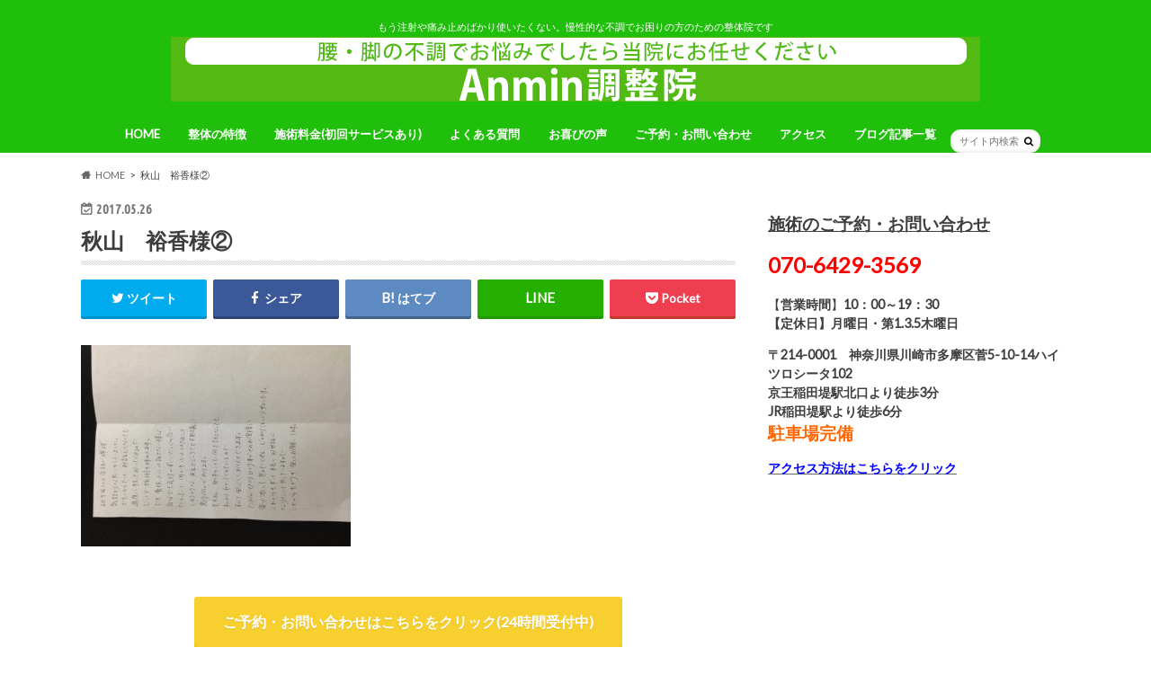

--- FILE ---
content_type: text/html; charset=UTF-8
request_url: https://anmintyouseiin.com/%E7%A7%8B%E5%B1%B1%E3%80%80%E8%A3%95%E9%A6%99%E6%A7%98%E2%91%A1/
body_size: 20770
content:
<!doctype html><html dir="ltr" lang="ja" prefix="og: https://ogp.me/ns#"><head><meta charset="utf-8"><meta http-equiv="X-UA-Compatible" content="IE=edge"><title>秋山 裕香様② | 稲田堤で肩こり・腰痛・坐骨神経痛でお悩みならAnmin調整院 駅から3分</title><meta name="HandheldFriendly" content="True"><meta name="MobileOptimized" content="320"><meta name="viewport" content="width=device-width, initial-scale=1.0, minimum-scale=1.0, maximum-scale=1.0, user-scalable=no"><link rel="apple-touch-icon" href="https://anmintyouseiin.com/blog/wp-content/uploads/2018/09/プロフィール写真②-1.jpg"><link rel="icon" href="https://anmintyouseiin.com/blog/wp-content/uploads/2018/09/プロフィール写真②-1.jpg"><link rel="pingback" href="https://anmintyouseiin.com/blog/xmlrpc.php"> <!--[if IE]><link rel="shortcut icon" href="https://anmintyouseiin.com/blog/wp-content/uploads/2018/09/プロフィール写真②-1.jpg"><![endif]--><meta name="robots" content="max-image-preview:large" /><meta name="author" content="院長　仲原　雅幸"/><meta name="google-site-verification" content="HRryJMjyAkz80bmaF3m8WVljHGc9t_AM7eG0d6WisGI" /><link rel="canonical" href="https://anmintyouseiin.com/%e7%a7%8b%e5%b1%b1%e3%80%80%e8%a3%95%e9%a6%99%e6%a7%98%e2%91%a1/" /><meta name="generator" content="All in One SEO (AIOSEO) 4.9.2" /><meta property="og:locale" content="ja_JP" /><meta property="og:site_name" content="稲田堤で肩こり・腰痛・坐骨神経痛でお悩みならAnmin調整院　駅から3分 | もう注射や痛み止めばかり使いたくない。慢性的な不調でお困りの方のための整体院です" /><meta property="og:type" content="article" /><meta property="og:title" content="秋山 裕香様② | 稲田堤で肩こり・腰痛・坐骨神経痛でお悩みならAnmin調整院 駅から3分" /><meta property="og:url" content="https://anmintyouseiin.com/%e7%a7%8b%e5%b1%b1%e3%80%80%e8%a3%95%e9%a6%99%e6%a7%98%e2%91%a1/" /><meta property="article:published_time" content="2017-05-25T21:23:23+00:00" /><meta property="article:modified_time" content="2017-05-25T21:23:23+00:00" /><meta name="twitter:card" content="summary" /><meta name="twitter:title" content="秋山 裕香様② | 稲田堤で肩こり・腰痛・坐骨神経痛でお悩みならAnmin調整院 駅から3分" /> <script type="application/ld+json" class="aioseo-schema">{"@context":"https:\/\/schema.org","@graph":[{"@type":"BreadcrumbList","@id":"https:\/\/anmintyouseiin.com\/%e7%a7%8b%e5%b1%b1%e3%80%80%e8%a3%95%e9%a6%99%e6%a7%98%e2%91%a1\/#breadcrumblist","itemListElement":[{"@type":"ListItem","@id":"https:\/\/anmintyouseiin.com#listItem","position":1,"name":"\u30db\u30fc\u30e0","item":"https:\/\/anmintyouseiin.com","nextItem":{"@type":"ListItem","@id":"https:\/\/anmintyouseiin.com\/%e7%a7%8b%e5%b1%b1%e3%80%80%e8%a3%95%e9%a6%99%e6%a7%98%e2%91%a1\/#listItem","name":"\u79cb\u5c71\u3000\u88d5\u9999\u69d8\u2461"}},{"@type":"ListItem","@id":"https:\/\/anmintyouseiin.com\/%e7%a7%8b%e5%b1%b1%e3%80%80%e8%a3%95%e9%a6%99%e6%a7%98%e2%91%a1\/#listItem","position":2,"name":"\u79cb\u5c71\u3000\u88d5\u9999\u69d8\u2461","previousItem":{"@type":"ListItem","@id":"https:\/\/anmintyouseiin.com#listItem","name":"\u30db\u30fc\u30e0"}}]},{"@type":"ItemPage","@id":"https:\/\/anmintyouseiin.com\/%e7%a7%8b%e5%b1%b1%e3%80%80%e8%a3%95%e9%a6%99%e6%a7%98%e2%91%a1\/#itempage","url":"https:\/\/anmintyouseiin.com\/%e7%a7%8b%e5%b1%b1%e3%80%80%e8%a3%95%e9%a6%99%e6%a7%98%e2%91%a1\/","name":"\u79cb\u5c71 \u88d5\u9999\u69d8\u2461 | \u7a32\u7530\u5824\u3067\u80a9\u3053\u308a\u30fb\u8170\u75db\u30fb\u5750\u9aa8\u795e\u7d4c\u75db\u3067\u304a\u60a9\u307f\u306a\u3089Anmin\u8abf\u6574\u9662 \u99c5\u304b\u30893\u5206","inLanguage":"ja","isPartOf":{"@id":"https:\/\/anmintyouseiin.com\/#website"},"breadcrumb":{"@id":"https:\/\/anmintyouseiin.com\/%e7%a7%8b%e5%b1%b1%e3%80%80%e8%a3%95%e9%a6%99%e6%a7%98%e2%91%a1\/#breadcrumblist"},"author":{"@id":"https:\/\/anmintyouseiin.com\/author\/anmintyouseiin\/#author"},"creator":{"@id":"https:\/\/anmintyouseiin.com\/author\/anmintyouseiin\/#author"},"datePublished":"2017-05-26T06:23:23+09:00","dateModified":"2017-05-26T06:23:23+09:00"},{"@type":"Organization","@id":"https:\/\/anmintyouseiin.com\/#organization","name":"\u7a32\u7530\u5824\u3067\u80a9\u3053\u308a\u30fb\u8170\u75db\u30fb\u5750\u9aa8\u795e\u7d4c\u75db\u3067\u304a\u60a9\u307f\u306a\u3089Anmin\u8abf\u6574\u9662\u3000\u99c5\u304b\u30893\u5206","description":"\u3082\u3046\u6ce8\u5c04\u3084\u75db\u307f\u6b62\u3081\u3070\u304b\u308a\u4f7f\u3044\u305f\u304f\u306a\u3044\u3002\u6162\u6027\u7684\u306a\u4e0d\u8abf\u3067\u304a\u56f0\u308a\u306e\u65b9\u306e\u305f\u3081\u306e\u6574\u4f53\u9662\u3067\u3059","url":"https:\/\/anmintyouseiin.com\/"},{"@type":"Person","@id":"https:\/\/anmintyouseiin.com\/author\/anmintyouseiin\/#author","url":"https:\/\/anmintyouseiin.com\/author\/anmintyouseiin\/","name":"\u9662\u9577\u3000\u4ef2\u539f\u3000\u96c5\u5e78","image":{"@type":"ImageObject","@id":"https:\/\/anmintyouseiin.com\/%e7%a7%8b%e5%b1%b1%e3%80%80%e8%a3%95%e9%a6%99%e6%a7%98%e2%91%a1\/#authorImage","url":"https:\/\/secure.gravatar.com\/avatar\/1770bfa6195cd26bbc3ea48b047c3680f126898b1d4ea35937dc2927bbd0816c?s=96&d=mm&r=g","width":96,"height":96,"caption":"\u9662\u9577\u3000\u4ef2\u539f\u3000\u96c5\u5e78"}},{"@type":"WebSite","@id":"https:\/\/anmintyouseiin.com\/#website","url":"https:\/\/anmintyouseiin.com\/","name":"Anmin\u8abf\u6574\u9662\u3000\u591a\u6469\u533a\u30fb\u7a32\u57ce\u5e02\u3067\u8170\u75db\u30fb\u5750\u9aa8\u795e\u7d4c\u75db\u3067\u304a\u60a9\u307f\u306a\u3089\u5f53\u9662\u306e\u6574\u4f53","description":"\u3082\u3046\u6ce8\u5c04\u3084\u75db\u307f\u6b62\u3081\u3070\u304b\u308a\u4f7f\u3044\u305f\u304f\u306a\u3044\u3002\u6162\u6027\u7684\u306a\u4e0d\u8abf\u3067\u304a\u56f0\u308a\u306e\u65b9\u306e\u305f\u3081\u306e\u6574\u4f53\u9662\u3067\u3059","inLanguage":"ja","publisher":{"@id":"https:\/\/anmintyouseiin.com\/#organization"}}]}</script> <link rel='dns-prefetch' href='//ajax.googleapis.com' /><link rel='dns-prefetch' href='//secure.gravatar.com' /><link rel='dns-prefetch' href='//stats.wp.com' /><link rel='dns-prefetch' href='//fonts.googleapis.com' /><link rel='dns-prefetch' href='//maxcdn.bootstrapcdn.com' /><link rel='dns-prefetch' href='//v0.wordpress.com' /><link rel="alternate" type="application/rss+xml" title="稲田堤で肩こり・腰痛・坐骨神経痛でお悩みならAnmin調整院　駅から3分 &raquo; フィード" href="https://anmintyouseiin.com/feed/" /><link rel="alternate" type="application/rss+xml" title="稲田堤で肩こり・腰痛・坐骨神経痛でお悩みならAnmin調整院　駅から3分 &raquo; コメントフィード" href="https://anmintyouseiin.com/comments/feed/" /> <script type="text/javascript" id="wpp-js" src="https://anmintyouseiin.com/blog/wp-content/plugins/wordpress-popular-posts/assets/js/wpp.min.js?ver=7.3.6" data-sampling="0" data-sampling-rate="100" data-api-url="https://anmintyouseiin.com/wp-json/wordpress-popular-posts" data-post-id="97" data-token="2bfbfa692b" data-lang="0" data-debug="0"></script> <link rel="alternate" title="oEmbed (JSON)" type="application/json+oembed" href="https://anmintyouseiin.com/wp-json/oembed/1.0/embed?url=https%3A%2F%2Fanmintyouseiin.com%2F%25e7%25a7%258b%25e5%25b1%25b1%25e3%2580%2580%25e8%25a3%2595%25e9%25a6%2599%25e6%25a7%2598%25e2%2591%25a1%2F" /><link rel="alternate" title="oEmbed (XML)" type="text/xml+oembed" href="https://anmintyouseiin.com/wp-json/oembed/1.0/embed?url=https%3A%2F%2Fanmintyouseiin.com%2F%25e7%25a7%258b%25e5%25b1%25b1%25e3%2580%2580%25e8%25a3%2595%25e9%25a6%2599%25e6%25a7%2598%25e2%2591%25a1%2F&#038;format=xml" /><style id='wp-img-auto-sizes-contain-inline-css' type='text/css'>img:is([sizes=auto i],[sizes^="auto," i]){contain-intrinsic-size:3000px 1500px}
/*# sourceURL=wp-img-auto-sizes-contain-inline-css */</style><style id='wp-emoji-styles-inline-css' type='text/css'>img.wp-smiley, img.emoji {
		display: inline !important;
		border: none !important;
		box-shadow: none !important;
		height: 1em !important;
		width: 1em !important;
		margin: 0 0.07em !important;
		vertical-align: -0.1em !important;
		background: none !important;
		padding: 0 !important;
	}
/*# sourceURL=wp-emoji-styles-inline-css */</style><style id='wp-block-library-inline-css' type='text/css'>:root{--wp-block-synced-color:#7a00df;--wp-block-synced-color--rgb:122,0,223;--wp-bound-block-color:var(--wp-block-synced-color);--wp-editor-canvas-background:#ddd;--wp-admin-theme-color:#007cba;--wp-admin-theme-color--rgb:0,124,186;--wp-admin-theme-color-darker-10:#006ba1;--wp-admin-theme-color-darker-10--rgb:0,107,160.5;--wp-admin-theme-color-darker-20:#005a87;--wp-admin-theme-color-darker-20--rgb:0,90,135;--wp-admin-border-width-focus:2px}@media (min-resolution:192dpi){:root{--wp-admin-border-width-focus:1.5px}}.wp-element-button{cursor:pointer}:root .has-very-light-gray-background-color{background-color:#eee}:root .has-very-dark-gray-background-color{background-color:#313131}:root .has-very-light-gray-color{color:#eee}:root .has-very-dark-gray-color{color:#313131}:root .has-vivid-green-cyan-to-vivid-cyan-blue-gradient-background{background:linear-gradient(135deg,#00d084,#0693e3)}:root .has-purple-crush-gradient-background{background:linear-gradient(135deg,#34e2e4,#4721fb 50%,#ab1dfe)}:root .has-hazy-dawn-gradient-background{background:linear-gradient(135deg,#faaca8,#dad0ec)}:root .has-subdued-olive-gradient-background{background:linear-gradient(135deg,#fafae1,#67a671)}:root .has-atomic-cream-gradient-background{background:linear-gradient(135deg,#fdd79a,#004a59)}:root .has-nightshade-gradient-background{background:linear-gradient(135deg,#330968,#31cdcf)}:root .has-midnight-gradient-background{background:linear-gradient(135deg,#020381,#2874fc)}:root{--wp--preset--font-size--normal:16px;--wp--preset--font-size--huge:42px}.has-regular-font-size{font-size:1em}.has-larger-font-size{font-size:2.625em}.has-normal-font-size{font-size:var(--wp--preset--font-size--normal)}.has-huge-font-size{font-size:var(--wp--preset--font-size--huge)}.has-text-align-center{text-align:center}.has-text-align-left{text-align:left}.has-text-align-right{text-align:right}.has-fit-text{white-space:nowrap!important}#end-resizable-editor-section{display:none}.aligncenter{clear:both}.items-justified-left{justify-content:flex-start}.items-justified-center{justify-content:center}.items-justified-right{justify-content:flex-end}.items-justified-space-between{justify-content:space-between}.screen-reader-text{border:0;clip-path:inset(50%);height:1px;margin:-1px;overflow:hidden;padding:0;position:absolute;width:1px;word-wrap:normal!important}.screen-reader-text:focus{background-color:#ddd;clip-path:none;color:#444;display:block;font-size:1em;height:auto;left:5px;line-height:normal;padding:15px 23px 14px;text-decoration:none;top:5px;width:auto;z-index:100000}html :where(.has-border-color){border-style:solid}html :where([style*=border-top-color]){border-top-style:solid}html :where([style*=border-right-color]){border-right-style:solid}html :where([style*=border-bottom-color]){border-bottom-style:solid}html :where([style*=border-left-color]){border-left-style:solid}html :where([style*=border-width]){border-style:solid}html :where([style*=border-top-width]){border-top-style:solid}html :where([style*=border-right-width]){border-right-style:solid}html :where([style*=border-bottom-width]){border-bottom-style:solid}html :where([style*=border-left-width]){border-left-style:solid}html :where(img[class*=wp-image-]){height:auto;max-width:100%}:where(figure){margin:0 0 1em}html :where(.is-position-sticky){--wp-admin--admin-bar--position-offset:var(--wp-admin--admin-bar--height,0px)}@media screen and (max-width:600px){html :where(.is-position-sticky){--wp-admin--admin-bar--position-offset:0px}}

/*# sourceURL=wp-block-library-inline-css */</style><style id='global-styles-inline-css' type='text/css'>:root{--wp--preset--aspect-ratio--square: 1;--wp--preset--aspect-ratio--4-3: 4/3;--wp--preset--aspect-ratio--3-4: 3/4;--wp--preset--aspect-ratio--3-2: 3/2;--wp--preset--aspect-ratio--2-3: 2/3;--wp--preset--aspect-ratio--16-9: 16/9;--wp--preset--aspect-ratio--9-16: 9/16;--wp--preset--color--black: #000000;--wp--preset--color--cyan-bluish-gray: #abb8c3;--wp--preset--color--white: #ffffff;--wp--preset--color--pale-pink: #f78da7;--wp--preset--color--vivid-red: #cf2e2e;--wp--preset--color--luminous-vivid-orange: #ff6900;--wp--preset--color--luminous-vivid-amber: #fcb900;--wp--preset--color--light-green-cyan: #7bdcb5;--wp--preset--color--vivid-green-cyan: #00d084;--wp--preset--color--pale-cyan-blue: #8ed1fc;--wp--preset--color--vivid-cyan-blue: #0693e3;--wp--preset--color--vivid-purple: #9b51e0;--wp--preset--gradient--vivid-cyan-blue-to-vivid-purple: linear-gradient(135deg,rgb(6,147,227) 0%,rgb(155,81,224) 100%);--wp--preset--gradient--light-green-cyan-to-vivid-green-cyan: linear-gradient(135deg,rgb(122,220,180) 0%,rgb(0,208,130) 100%);--wp--preset--gradient--luminous-vivid-amber-to-luminous-vivid-orange: linear-gradient(135deg,rgb(252,185,0) 0%,rgb(255,105,0) 100%);--wp--preset--gradient--luminous-vivid-orange-to-vivid-red: linear-gradient(135deg,rgb(255,105,0) 0%,rgb(207,46,46) 100%);--wp--preset--gradient--very-light-gray-to-cyan-bluish-gray: linear-gradient(135deg,rgb(238,238,238) 0%,rgb(169,184,195) 100%);--wp--preset--gradient--cool-to-warm-spectrum: linear-gradient(135deg,rgb(74,234,220) 0%,rgb(151,120,209) 20%,rgb(207,42,186) 40%,rgb(238,44,130) 60%,rgb(251,105,98) 80%,rgb(254,248,76) 100%);--wp--preset--gradient--blush-light-purple: linear-gradient(135deg,rgb(255,206,236) 0%,rgb(152,150,240) 100%);--wp--preset--gradient--blush-bordeaux: linear-gradient(135deg,rgb(254,205,165) 0%,rgb(254,45,45) 50%,rgb(107,0,62) 100%);--wp--preset--gradient--luminous-dusk: linear-gradient(135deg,rgb(255,203,112) 0%,rgb(199,81,192) 50%,rgb(65,88,208) 100%);--wp--preset--gradient--pale-ocean: linear-gradient(135deg,rgb(255,245,203) 0%,rgb(182,227,212) 50%,rgb(51,167,181) 100%);--wp--preset--gradient--electric-grass: linear-gradient(135deg,rgb(202,248,128) 0%,rgb(113,206,126) 100%);--wp--preset--gradient--midnight: linear-gradient(135deg,rgb(2,3,129) 0%,rgb(40,116,252) 100%);--wp--preset--font-size--small: 13px;--wp--preset--font-size--medium: 20px;--wp--preset--font-size--large: 36px;--wp--preset--font-size--x-large: 42px;--wp--preset--spacing--20: 0.44rem;--wp--preset--spacing--30: 0.67rem;--wp--preset--spacing--40: 1rem;--wp--preset--spacing--50: 1.5rem;--wp--preset--spacing--60: 2.25rem;--wp--preset--spacing--70: 3.38rem;--wp--preset--spacing--80: 5.06rem;--wp--preset--shadow--natural: 6px 6px 9px rgba(0, 0, 0, 0.2);--wp--preset--shadow--deep: 12px 12px 50px rgba(0, 0, 0, 0.4);--wp--preset--shadow--sharp: 6px 6px 0px rgba(0, 0, 0, 0.2);--wp--preset--shadow--outlined: 6px 6px 0px -3px rgb(255, 255, 255), 6px 6px rgb(0, 0, 0);--wp--preset--shadow--crisp: 6px 6px 0px rgb(0, 0, 0);}:where(.is-layout-flex){gap: 0.5em;}:where(.is-layout-grid){gap: 0.5em;}body .is-layout-flex{display: flex;}.is-layout-flex{flex-wrap: wrap;align-items: center;}.is-layout-flex > :is(*, div){margin: 0;}body .is-layout-grid{display: grid;}.is-layout-grid > :is(*, div){margin: 0;}:where(.wp-block-columns.is-layout-flex){gap: 2em;}:where(.wp-block-columns.is-layout-grid){gap: 2em;}:where(.wp-block-post-template.is-layout-flex){gap: 1.25em;}:where(.wp-block-post-template.is-layout-grid){gap: 1.25em;}.has-black-color{color: var(--wp--preset--color--black) !important;}.has-cyan-bluish-gray-color{color: var(--wp--preset--color--cyan-bluish-gray) !important;}.has-white-color{color: var(--wp--preset--color--white) !important;}.has-pale-pink-color{color: var(--wp--preset--color--pale-pink) !important;}.has-vivid-red-color{color: var(--wp--preset--color--vivid-red) !important;}.has-luminous-vivid-orange-color{color: var(--wp--preset--color--luminous-vivid-orange) !important;}.has-luminous-vivid-amber-color{color: var(--wp--preset--color--luminous-vivid-amber) !important;}.has-light-green-cyan-color{color: var(--wp--preset--color--light-green-cyan) !important;}.has-vivid-green-cyan-color{color: var(--wp--preset--color--vivid-green-cyan) !important;}.has-pale-cyan-blue-color{color: var(--wp--preset--color--pale-cyan-blue) !important;}.has-vivid-cyan-blue-color{color: var(--wp--preset--color--vivid-cyan-blue) !important;}.has-vivid-purple-color{color: var(--wp--preset--color--vivid-purple) !important;}.has-black-background-color{background-color: var(--wp--preset--color--black) !important;}.has-cyan-bluish-gray-background-color{background-color: var(--wp--preset--color--cyan-bluish-gray) !important;}.has-white-background-color{background-color: var(--wp--preset--color--white) !important;}.has-pale-pink-background-color{background-color: var(--wp--preset--color--pale-pink) !important;}.has-vivid-red-background-color{background-color: var(--wp--preset--color--vivid-red) !important;}.has-luminous-vivid-orange-background-color{background-color: var(--wp--preset--color--luminous-vivid-orange) !important;}.has-luminous-vivid-amber-background-color{background-color: var(--wp--preset--color--luminous-vivid-amber) !important;}.has-light-green-cyan-background-color{background-color: var(--wp--preset--color--light-green-cyan) !important;}.has-vivid-green-cyan-background-color{background-color: var(--wp--preset--color--vivid-green-cyan) !important;}.has-pale-cyan-blue-background-color{background-color: var(--wp--preset--color--pale-cyan-blue) !important;}.has-vivid-cyan-blue-background-color{background-color: var(--wp--preset--color--vivid-cyan-blue) !important;}.has-vivid-purple-background-color{background-color: var(--wp--preset--color--vivid-purple) !important;}.has-black-border-color{border-color: var(--wp--preset--color--black) !important;}.has-cyan-bluish-gray-border-color{border-color: var(--wp--preset--color--cyan-bluish-gray) !important;}.has-white-border-color{border-color: var(--wp--preset--color--white) !important;}.has-pale-pink-border-color{border-color: var(--wp--preset--color--pale-pink) !important;}.has-vivid-red-border-color{border-color: var(--wp--preset--color--vivid-red) !important;}.has-luminous-vivid-orange-border-color{border-color: var(--wp--preset--color--luminous-vivid-orange) !important;}.has-luminous-vivid-amber-border-color{border-color: var(--wp--preset--color--luminous-vivid-amber) !important;}.has-light-green-cyan-border-color{border-color: var(--wp--preset--color--light-green-cyan) !important;}.has-vivid-green-cyan-border-color{border-color: var(--wp--preset--color--vivid-green-cyan) !important;}.has-pale-cyan-blue-border-color{border-color: var(--wp--preset--color--pale-cyan-blue) !important;}.has-vivid-cyan-blue-border-color{border-color: var(--wp--preset--color--vivid-cyan-blue) !important;}.has-vivid-purple-border-color{border-color: var(--wp--preset--color--vivid-purple) !important;}.has-vivid-cyan-blue-to-vivid-purple-gradient-background{background: var(--wp--preset--gradient--vivid-cyan-blue-to-vivid-purple) !important;}.has-light-green-cyan-to-vivid-green-cyan-gradient-background{background: var(--wp--preset--gradient--light-green-cyan-to-vivid-green-cyan) !important;}.has-luminous-vivid-amber-to-luminous-vivid-orange-gradient-background{background: var(--wp--preset--gradient--luminous-vivid-amber-to-luminous-vivid-orange) !important;}.has-luminous-vivid-orange-to-vivid-red-gradient-background{background: var(--wp--preset--gradient--luminous-vivid-orange-to-vivid-red) !important;}.has-very-light-gray-to-cyan-bluish-gray-gradient-background{background: var(--wp--preset--gradient--very-light-gray-to-cyan-bluish-gray) !important;}.has-cool-to-warm-spectrum-gradient-background{background: var(--wp--preset--gradient--cool-to-warm-spectrum) !important;}.has-blush-light-purple-gradient-background{background: var(--wp--preset--gradient--blush-light-purple) !important;}.has-blush-bordeaux-gradient-background{background: var(--wp--preset--gradient--blush-bordeaux) !important;}.has-luminous-dusk-gradient-background{background: var(--wp--preset--gradient--luminous-dusk) !important;}.has-pale-ocean-gradient-background{background: var(--wp--preset--gradient--pale-ocean) !important;}.has-electric-grass-gradient-background{background: var(--wp--preset--gradient--electric-grass) !important;}.has-midnight-gradient-background{background: var(--wp--preset--gradient--midnight) !important;}.has-small-font-size{font-size: var(--wp--preset--font-size--small) !important;}.has-medium-font-size{font-size: var(--wp--preset--font-size--medium) !important;}.has-large-font-size{font-size: var(--wp--preset--font-size--large) !important;}.has-x-large-font-size{font-size: var(--wp--preset--font-size--x-large) !important;}
/*# sourceURL=global-styles-inline-css */</style><style id='classic-theme-styles-inline-css' type='text/css'>/*! This file is auto-generated */
.wp-block-button__link{color:#fff;background-color:#32373c;border-radius:9999px;box-shadow:none;text-decoration:none;padding:calc(.667em + 2px) calc(1.333em + 2px);font-size:1.125em}.wp-block-file__button{background:#32373c;color:#fff;text-decoration:none}
/*# sourceURL=/wp-includes/css/classic-themes.min.css */</style><link rel='stylesheet' id='contact-form-7-css' href='https://anmintyouseiin.com/blog/wp-content/cache/autoptimize/autoptimize_single_64ac31699f5326cb3c76122498b76f66.php' type='text/css' media='all' /><link rel='stylesheet' id='toc-screen-css' href='https://anmintyouseiin.com/blog/wp-content/plugins/table-of-contents-plus/screen.min.css' type='text/css' media='all' /><link rel='stylesheet' id='wordpress-popular-posts-css-css' href='https://anmintyouseiin.com/blog/wp-content/cache/autoptimize/autoptimize_single_bc659c66ff1402b607f62f19f57691fd.php' type='text/css' media='all' /><link rel='stylesheet' id='style-css' href='https://anmintyouseiin.com/blog/wp-content/cache/autoptimize/autoptimize_single_cee3ad00ecf60bd82dff9d063a9193c8.php' type='text/css' media='all' /><link rel='stylesheet' id='slider-css' href='https://anmintyouseiin.com/blog/wp-content/cache/autoptimize/autoptimize_single_6b90592f22d0b24e0d46b5a1b88c45d1.php' type='text/css' media='all' /><link rel='stylesheet' id='animate-css' href='https://anmintyouseiin.com/blog/wp-content/themes/hummingbird/library/css/animate.min.css' type='text/css' media='all' /><link rel='stylesheet' id='shortcode-css' href='https://anmintyouseiin.com/blog/wp-content/cache/autoptimize/autoptimize_single_6fac343f3abe8941be2026c2c9688327.php' type='text/css' media='all' /><link rel='stylesheet' id='gf_Ubuntu-css' href='//fonts.googleapis.com/css?family=Ubuntu+Condensed' type='text/css' media='all' /><link rel='stylesheet' id='gf_Lato-css' href='//fonts.googleapis.com/css?family=Lato' type='text/css' media='all' /><link rel='stylesheet' id='fontawesome-css' href='//maxcdn.bootstrapcdn.com/font-awesome/4.6.0/css/font-awesome.min.css' type='text/css' media='all' /> <script type="text/javascript" src="//ajax.googleapis.com/ajax/libs/jquery/1.12.4/jquery.min.js" id="jquery-js"></script> <link rel="https://api.w.org/" href="https://anmintyouseiin.com/wp-json/" /><link rel="alternate" title="JSON" type="application/json" href="https://anmintyouseiin.com/wp-json/wp/v2/media/97" /><link rel='shortlink' href='https://wp.me/a8LekK-1z' />  <script defer src="[data-uri]"></script> <style>img#wpstats{display:none}</style><style id="wpp-loading-animation-styles">@-webkit-keyframes bgslide{from{background-position-x:0}to{background-position-x:-200%}}@keyframes bgslide{from{background-position-x:0}to{background-position-x:-200%}}.wpp-widget-block-placeholder,.wpp-shortcode-placeholder{margin:0 auto;width:60px;height:3px;background:#dd3737;background:linear-gradient(90deg,#dd3737 0%,#571313 10%,#dd3737 100%);background-size:200% auto;border-radius:3px;-webkit-animation:bgslide 1s infinite linear;animation:bgslide 1s infinite linear}</style><style type="text/css">body{color: #3E3E3E;}
a{color: #1122cc;}
a:hover{color: #E69B9B;}
#main article footer .post-categories li a,#main article footer .tags a{  background: #1122cc;  border:1px solid #1122cc;}
#main article footer .tags a{color:#1122cc; background: none;}
#main article footer .post-categories li a:hover,#main article footer .tags a:hover{ background:#E69B9B;  border-color:#E69B9B;}
input[type="text"],input[type="password"],input[type="datetime"],input[type="datetime-local"],input[type="date"],input[type="month"],input[type="time"],input[type="week"],input[type="number"],input[type="email"],input[type="url"],input[type="search"],input[type="tel"],input[type="color"],select,textarea,.field { background-color: #FFFFFF;}
/*ヘッダー*/
.header{background: #20bf0b; color: #ffffff;}
#logo a,.nav li a,.nav_btn{color: #ffffff;}
#logo a:hover,.nav li a:hover{color:#FFFF00;}
@media only screen and (min-width: 768px) {
.nav ul {background: #ffffff;}
.nav li ul.sub-menu li a{color: #969696;}
}
/*メインエリア*/
.widgettitle {background: #20bf0b; color:  #ffffff;}
.widget li a:after{color: #20bf0b!important;}
/* 投稿ページ */
.entry-content h2{background: #0eba0b;}
.entry-content h3{border-color: #0eba0b;}
.entry-content ul li:before{ background: #0eba0b;}
.entry-content ol li:before{ background: #0eba0b;}
/* カテゴリーラベル */
.post-list-card .post-list .eyecatch .cat-name,.top-post-list .post-list .eyecatch .cat-name,.byline .cat-name,.single .authorbox .author-newpost li .cat-name,.related-box li .cat-name,#top_carousel .bx-wrapper ul li .osusume-label{background: #ffffff; color:  #ffffff;}
/* CTA */
.cta-inner{ background: #ffffff;}
/* ボタンの色 */
.btn-wrap a{background: #1122cc;border: 1px solid #1122cc;}
.btn-wrap a:hover{background: #E69B9B;}
.btn-wrap.simple a{border:1px solid #1122cc;color:#1122cc;}
.btn-wrap.simple a:hover{background:#1122cc;}
.readmore a{border:1px solid #1122cc;color:#1122cc;}
.readmore a:hover{background:#1122cc;color:#fff;}
/* サイドバー */
.widget a{text-decoration:none; color:#666666;}
.widget a:hover{color:#999999;}
/*フッター*/
#footer-top{background-color: #ffffff; color: #0f0f0f;}
.footer a,#footer-top a{color: #969696;}
#footer-top .widgettitle{color: #0f0f0f;}
.footer {background-color: #ffffff;color: #0f0f0f;}
.footer-links li:before{ color: #20bf0b;}
/* ページネーション */
.pagination a, .pagination span,.page-links a{border-color: #1122cc; color: #1122cc;}
.pagination .current,.pagination .current:hover,.page-links ul > li > span{background-color: #1122cc; border-color: #1122cc;}
.pagination a:hover, .pagination a:focus,.page-links a:hover, .page-links a:focus{background-color: #1122cc; color: #fff;}
/* OTHER */
ul.wpp-list li a:before{background: #20bf0b;color: #ffffff;}
.blue-btn, .comment-reply-link, #submit { background-color: #1122cc; }
.blue-btn:hover, .comment-reply-link:hover, #submit:hover, .blue-btn:focus, .comment-reply-link:focus, #submit:focus {background-color: #E69B9B; }</style><style type="text/css" id="custom-background-css">body.custom-background { background-color: #ffffff; }</style> <script defer src="https://www.googletagmanager.com/gtag/js?id=G-7HV1ZTH2C5"></script> <script defer src="[data-uri]"></script> <script defer src="[data-uri]"></script> <script defer src="[data-uri]"></script> <script defer src="[data-uri]"></script> <link rel='stylesheet' id='ctc-styles-css' href='https://anmintyouseiin.com/blog/wp-content/cache/autoptimize/autoptimize_single_4a66e230c3c0163ca64f8dbb8c042d4f.php' type='text/css' media='all' /><link rel='stylesheet' id='su-shortcodes-css' href='https://anmintyouseiin.com/blog/wp-content/cache/autoptimize/autoptimize_single_db7009310a85da4afa7b273d820bf5fe.php' type='text/css' media='all' /></head><body class="attachment wp-singular attachment-template-default single single-attachment postid-97 attachmentid-97 attachment-jpeg custom-background wp-theme-hummingbird"><div id="container" class="h_simple "><header class="header headercenter" role="banner"><div id="inner-header" class="wrap cf"><p class="site_description">もう注射や痛み止めばかり使いたくない。慢性的な不調でお困りの方のための整体院です</p><div id="logo" class="gf"><p class="h1 img"><a href="https://anmintyouseiin.com" rel="nofollow"><img src="https://anmintyouseiin.com/blog/wp-content/uploads/2022/03/A-img900-72.jpg" alt="稲田堤で肩こり・腰痛・坐骨神経痛でお悩みならAnmin調整院　駅から3分"></a></p></div><nav id="g_nav" role="navigation"><form role="search" method="get" id="searchform" class="searchform" action="https://anmintyouseiin.com/"><div> <label for="s" class="screen-reader-text"></label> <input type="search" id="s" name="s" value="" placeholder="サイト内検索" /><button type="submit" id="searchsubmit" ><i class="fa fa-search"></i></button></div></form><ul id="menu-%e3%82%b0%e3%83%ad%e3%83%bc%e3%83%90%e3%83%ab%e3%83%9c%e3%82%bf%e3%83%b3" class="nav top-nav cf"><li id="menu-item-32" class="menu-item menu-item-type-custom menu-item-object-custom menu-item-home menu-item-32"><a href="https://anmintyouseiin.com/">HOME<span class="gf"></span></a></li><li id="menu-item-36" class="menu-item menu-item-type-post_type menu-item-object-page menu-item-36"><a href="https://anmintyouseiin.com/seitainotokutyou/">整体の特徴<span class="gf"></span></a></li><li id="menu-item-37" class="menu-item menu-item-type-post_type menu-item-object-page menu-item-37"><a href="https://anmintyouseiin.com/price/">施術料金(初回サービスあり)<span class="gf"></span></a></li><li id="menu-item-1497" class="menu-item menu-item-type-post_type menu-item-object-page menu-item-1497"><a href="https://anmintyouseiin.com/yokuarusitumon/">よくある質問<span class="gf"></span></a></li><li id="menu-item-34" class="menu-item menu-item-type-post_type menu-item-object-page menu-item-34"><a href="https://anmintyouseiin.com/oyorokobinokoe/">お喜びの声<span class="gf"></span></a></li><li id="menu-item-35" class="menu-item menu-item-type-post_type menu-item-object-page menu-item-35"><a href="https://anmintyouseiin.com/contact/">ご予約・お問い合わせ<span class="gf"></span></a></li><li id="menu-item-33" class="menu-item menu-item-type-post_type menu-item-object-page menu-item-33"><a href="https://anmintyouseiin.com/access/">アクセス<span class="gf"></span></a></li><li id="menu-item-656" class="menu-item menu-item-type-post_type menu-item-object-page current_page_parent menu-item-656"><a href="https://anmintyouseiin.com/blogs/">ブログ記事一覧<span class="gf"></span></a></li></ul></nav> <button id="drawerBtn" class="nav_btn"></button> <script defer src="[data-uri]"></script> </div></header><div id="breadcrumb" class="breadcrumb inner wrap cf"><ul itemscope itemtype="http://schema.org/BreadcrumbList"><li itemprop="itemListElement" itemscope itemtype="http://schema.org/ListItem" class="bc_homelink"><a itemprop="item" href="https://anmintyouseiin.com/"><span itemprop="name">HOME</span></a><meta itemprop="position" content="1" /></li><li itemprop="itemListElement" itemscope itemtype="http://schema.org/ListItem" class="bc_posttitle"><span itemprop="name">秋山　裕香様②</span><meta itemprop="position" content="3" /></li></ul></div><div id="content"><div id="inner-content" class="wrap cf"><main id="main" class="m-all t-all d-5of7 cf" role="main"><article id="post-97" class="cf post-97 attachment type-attachment status-inherit hentry" role="article"><header class="article-header entry-header animated fadeInDown"><p class="byline entry-meta vcard cf"> <time class="date gf entry-date updated"  datetime="2017-05-26">2017.05.26</time> <span class="writer" style="display: none;"><span class="name author"><span class="fn">院長　仲原　雅幸</span></span></span></p><h1 class="entry-title single-title" itemprop="headline" rel="bookmark">秋山　裕香様②</h1><div class="share short"><div class="sns"><ul class="cf"><li class="twitter"> <a target="blank" href="//twitter.com/intent/tweet?url=https%3A%2F%2Fanmintyouseiin.com%2F%25e7%25a7%258b%25e5%25b1%25b1%25e3%2580%2580%25e8%25a3%2595%25e9%25a6%2599%25e6%25a7%2598%25e2%2591%25a1%2F&text=%E7%A7%8B%E5%B1%B1%E3%80%80%E8%A3%95%E9%A6%99%E6%A7%98%E2%91%A1&via=Anmin0701&tw_p=tweetbutton" onclick="window.open(this.href, 'tweetwindow', 'width=550, height=450,personalbar=0,toolbar=0,scrollbars=1,resizable=1'); return false;"><i class="fa fa-twitter"></i><span class="text">ツイート</span><span class="count"></span></a></li><li class="facebook"> <a href="//www.facebook.com/sharer.php?src=bm&u=https%3A%2F%2Fanmintyouseiin.com%2F%25e7%25a7%258b%25e5%25b1%25b1%25e3%2580%2580%25e8%25a3%2595%25e9%25a6%2599%25e6%25a7%2598%25e2%2591%25a1%2F&t=%E7%A7%8B%E5%B1%B1%E3%80%80%E8%A3%95%E9%A6%99%E6%A7%98%E2%91%A1" onclick="javascript:window.open(this.href, '', 'menubar=no,toolbar=no,resizable=yes,scrollbars=yes,height=300,width=600');return false;"><i class="fa fa-facebook"></i> <span class="text">シェア</span><span class="count"></span></a></li><li class="hatebu"> <a href="//b.hatena.ne.jp/add?mode=confirm&url=https://anmintyouseiin.com/%e7%a7%8b%e5%b1%b1%e3%80%80%e8%a3%95%e9%a6%99%e6%a7%98%e2%91%a1/&title=%E7%A7%8B%E5%B1%B1%E3%80%80%E8%A3%95%E9%A6%99%E6%A7%98%E2%91%A1" onclick="window.open(this.href, 'HBwindow', 'width=600, height=400, menubar=no, toolbar=no, scrollbars=yes'); return false;" target="_blank"><span class="text">はてブ</span><span class="count"></span></a></li><li class="line"> <a href="//line.me/R/msg/text/?%E7%A7%8B%E5%B1%B1%E3%80%80%E8%A3%95%E9%A6%99%E6%A7%98%E2%91%A1%0Ahttps%3A%2F%2Fanmintyouseiin.com%2F%25e7%25a7%258b%25e5%25b1%25b1%25e3%2580%2580%25e8%25a3%2595%25e9%25a6%2599%25e6%25a7%2598%25e2%2591%25a1%2F" target="_blank"><span class="text">送る</span></a></li><li class="pocket"> <a href="//getpocket.com/edit?url=https://anmintyouseiin.com/%e7%a7%8b%e5%b1%b1%e3%80%80%e8%a3%95%e9%a6%99%e6%a7%98%e2%91%a1/&title=秋山　裕香様②" onclick="window.open(this.href, 'FBwindow', 'width=550, height=350, menubar=no, toolbar=no, scrollbars=yes'); return false;"><i class="fa fa-get-pocket"></i><span class="text">Pocket</span><span class="count"></span></a></li></ul></div></div></header><section class="entry-content cf"><p class="attachment"><a href='https://anmintyouseiin.com/blog/wp-content/uploads/2017/05/秋山　裕香様②.jpg'><img fetchpriority="high" decoding="async" width="300" height="224" src="https://anmintyouseiin.com/blog/wp-content/uploads/2017/05/秋山　裕香様②-300x224.jpg" class="attachment-medium size-medium" alt="" srcset="https://anmintyouseiin.com/blog/wp-content/uploads/2017/05/秋山　裕香様②-300x224.jpg 300w, https://anmintyouseiin.com/blog/wp-content/uploads/2017/05/秋山　裕香様②-768x574.jpg 768w, https://anmintyouseiin.com/blog/wp-content/uploads/2017/05/秋山　裕香様②-1024x765.jpg 1024w, https://anmintyouseiin.com/blog/wp-content/uploads/2017/05/秋山　裕香様②-728x544.jpg 728w" sizes="(max-width: 300px) 100vw, 300px" /></a></p><div class="add"><div id="black-studio-tinymce-4" class="widget widget_black_studio_tinymce"><div class="textwidget"><p><div class="btn-wrap aligncenter rich_yellow"><a href="http://anmintyouseiin.com/contact/">ご予約・お問い合わせはこちらをクリック(24時間受付中)</a></div></p><p><div class="btn-wrap aligncenter rich_yellow"><a href="https://anmintyouseiin.com/seitainotokutyou/#i-2">初回の方限定！トライアルコースご案内中！</a></div></p><p><span style="font-size: 14pt;">【<strong>電話】</strong></span><br /> <span style="color: #ff0000; font-size: 18pt;"><strong><a style="color: #ff0000;" href="tel:07064293569">070-6429-3569</a></strong></span></p><p><span style="font-size: 14pt;"><strong>【受付時間】</strong></span><br /> 10:00〜19:30</p><p><span style="font-size: 14pt;"><strong>【定休日】</strong></span><br /> 月曜日、第1・3・5木曜日<br /> 土日祝日は営業</p><p><span style="font-size: 14pt;"><strong>【住所】</strong></span><br /> 〒214-0001　神奈川県川崎市多摩区菅5-10-14ハイツロシータ102<br /> 京王稲田堤駅北口より徒歩3分<br /> JR稲田堤駅より徒歩6分<br /> <a href="https://anmintyouseiin.com/access/"><span style="text-decoration: underline;"><span style="color: #0000ff;"><strong>アクセス方法はこちらをクリック</strong></span></span></a></p><p>予約完全予約制とさせていただいております。<br /> ※キャンセルは前日までにご連絡ください。<br /> <iframe src="https://www.google.com/maps/embed?pb=!1m18!1m12!1m3!1d3242.6321279415906!2d139.52951801466128!3d35.636794480204614!2m3!1f0!2f0!3f0!3m2!1i1024!2i768!4f13.1!3m3!1m2!1s0x6018f079c25a562d%3A0x1a334f05395761cd!2z44CSMjE0LTAwMDEg56We5aWI5bed55yM5bed5bSO5biC5aSa5pGp5Yy66I-F77yV5LiB55uu77yR77yQ4oiS77yR77yU!5e0!3m2!1sja!2sjp!4v1496280525492" width="300" height="300" frameborder="0" allowfullscreen="allowfullscreen" data-mce-fragment="1"></iframe></p></div></div></div></section><footer class="article-footer"><div class="sharewrap wow animated bounceIn" data-wow-delay="0.5s"><div class="share"><div class="sns"><ul class="cf"><li class="twitter"> <a target="blank" href="//twitter.com/intent/tweet?url=https%3A%2F%2Fanmintyouseiin.com%2F%25e7%25a7%258b%25e5%25b1%25b1%25e3%2580%2580%25e8%25a3%2595%25e9%25a6%2599%25e6%25a7%2598%25e2%2591%25a1%2F&text=%E7%A7%8B%E5%B1%B1%E3%80%80%E8%A3%95%E9%A6%99%E6%A7%98%E2%91%A1&via=Anmin0701&tw_p=tweetbutton" onclick="window.open(this.href, 'tweetwindow', 'width=550, height=450,personalbar=0,toolbar=0,scrollbars=1,resizable=1'); return false;"><i class="fa fa-twitter"></i><span class="text">ツイート</span><span class="count"></span></a></li><li class="facebook"> <a href="//www.facebook.com/sharer.php?src=bm&u=https%3A%2F%2Fanmintyouseiin.com%2F%25e7%25a7%258b%25e5%25b1%25b1%25e3%2580%2580%25e8%25a3%2595%25e9%25a6%2599%25e6%25a7%2598%25e2%2591%25a1%2F&t=%E7%A7%8B%E5%B1%B1%E3%80%80%E8%A3%95%E9%A6%99%E6%A7%98%E2%91%A1" onclick="javascript:window.open(this.href, '', 'menubar=no,toolbar=no,resizable=yes,scrollbars=yes,height=300,width=600');return false;"><i class="fa fa-facebook"></i> <span class="text">シェア</span><span class="count"></span></a></li><li class="hatebu"> <a href="//b.hatena.ne.jp/add?mode=confirm&url=https://anmintyouseiin.com/%e7%a7%8b%e5%b1%b1%e3%80%80%e8%a3%95%e9%a6%99%e6%a7%98%e2%91%a1/&title=%E7%A7%8B%E5%B1%B1%E3%80%80%E8%A3%95%E9%A6%99%E6%A7%98%E2%91%A1" onclick="window.open(this.href, 'HBwindow', 'width=600, height=400, menubar=no, toolbar=no, scrollbars=yes'); return false;" target="_blank"><span class="text">はてブ</span><span class="count"></span></a></li><li class="line"> <a href="//line.me/R/msg/text/?%E7%A7%8B%E5%B1%B1%E3%80%80%E8%A3%95%E9%A6%99%E6%A7%98%E2%91%A1%0Ahttps%3A%2F%2Fanmintyouseiin.com%2F%25e7%25a7%258b%25e5%25b1%25b1%25e3%2580%2580%25e8%25a3%2595%25e9%25a6%2599%25e6%25a7%2598%25e2%2591%25a1%2F" target="_blank"><span class="text">送る</span></a></li><li class="pocket"> <a href="http://getpocket.com/edit?url=https://anmintyouseiin.com/%e7%a7%8b%e5%b1%b1%e3%80%80%e8%a3%95%e9%a6%99%e6%a7%98%e2%91%a1/&title=秋山　裕香様②" onclick="window.open(this.href, 'FBwindow', 'width=550, height=350, menubar=no, toolbar=no, scrollbars=yes'); return false;"><i class="fa fa-get-pocket"></i><span class="text">Pocket</span><span class="count"></span></a></li><li class="feedly"> <a href="https://feedly.com/i/subscription/feed/https://anmintyouseiin.com/feed/"  target="blank"><i class="fa fa-rss"></i><span class="text">feedly</span><span class="count"></span></a></li></ul></div></div></div></footer></article><div class="np-post"><div class="navigation"><div class="prev np-post-list"><div class="home_link"> <a href="https://anmintyouseiin.com"><figure class="eyecatch"><i class="fa fa-home"></i></figure><span class="ttl">トップページへ</span></a></div></div><div class="next np-post-list"><div class="home_link"> <a href="https://anmintyouseiin.com"><span class="ttl">トップページへ</span><figure class="eyecatch"><i class="fa fa-home"></i></figure></a></div></div></div></div><div class="related-box original-related wow animated bounceIn cf"><div class="inbox"><h2 class="related-h h_ttl"><span class="gf">RECOMMEND</span>こちらの記事も人気です。</h2><div class="related-post"><ul class="related-list cf"><li rel="bookmark" title="反らすと痛む腰痛の原因はこれだ！ 腰痛専門の整体師が解説します"> <a href="https://anmintyouseiin.com/sorasutoitaiyoutuu/" rel=\"bookmark" title="反らすと痛む腰痛の原因はこれだ！ 腰痛専門の整体師が解説します" class="title"><figure class="eyecatch"> <img width="360" height="230" src="https://anmintyouseiin.com/blog/wp-content/uploads/2019/01/8602e21dbcddc68889be6ec8ba53c64a_s-360x230.jpg" class="attachment-home-thum size-home-thum wp-post-image" alt="" decoding="async" /></figure> <span class="cat-name">腰痛</span> <time class="date gf">2019.1.22</time><h3 class="ttl"> 反らすと痛む腰痛の原因はこれだ！ 腰痛専門の整体師が解説します</h3> </a></li><li rel="bookmark" title="ひざの裏側が痛い！30秒で出来るストレッチを動画で解説します"> <a href="https://anmintyouseiin.com/hizanouragawanoitami/" rel=\"bookmark" title="ひざの裏側が痛い！30秒で出来るストレッチを動画で解説します" class="title"><figure class="eyecatch"> <img width="360" height="230" src="https://anmintyouseiin.com/blog/wp-content/uploads/2020/03/ひざの裏側が痛い！-360x230.png" class="attachment-home-thum size-home-thum wp-post-image" alt="" decoding="async" /></figure> <span class="cat-name">膝の痛み　</span> <time class="date gf">2020.4.8</time><h3 class="ttl"> ひざの裏側が痛い！30秒で出来るストレッチを動画で解説します</h3> </a></li><li rel="bookmark" title="坐骨神経痛でお悩みの方必見！足の甲のしびれの見落としがちな原因はここだ！"> <a href="https://anmintyouseiin.com/asinokounosibirenogenninn/" rel=\"bookmark" title="坐骨神経痛でお悩みの方必見！足の甲のしびれの見落としがちな原因はここだ！" class="title"><figure class="eyecatch"> <img width="360" height="230" src="https://anmintyouseiin.com/blog/wp-content/uploads/2019/04/98e955ea4cb2a83b73591b7ab37fd8b8_s-コピー-360x230.jpg" class="attachment-home-thum size-home-thum wp-post-image" alt="" decoding="async" loading="lazy" /></figure> <span class="cat-name">坐骨神経痛</span> <time class="date gf">2019.4.25</time><h3 class="ttl"> 坐骨神経痛でお悩みの方必見！足の甲のしびれの見落としがちな原因はここだ！</h3> </a></li><li rel="bookmark" title="ぎっくり腰になったら温める？それとも冷やす？対処の仕方をお伝えします"> <a href="https://anmintyouseiin.com/gikkurigosi/" rel=\"bookmark" title="ぎっくり腰になったら温める？それとも冷やす？対処の仕方をお伝えします" class="title"><figure class="eyecatch"> <img width="360" height="230" src="https://anmintyouseiin.com/blog/wp-content/uploads/2017/09/1-360x230.jpg" class="attachment-home-thum size-home-thum wp-post-image" alt="" decoding="async" loading="lazy" /></figure> <span class="cat-name">ぎっくり腰</span> <time class="date gf">2017.9.14</time><h3 class="ttl"> ぎっくり腰になったら温める？それとも冷やす？対処の仕方をお伝えします</h3> </a></li><li rel="bookmark" title="2020年を振り返って"> <a href="https://anmintyouseiin.com/2020%e5%b9%b4%e3%82%92%e6%8c%af%e3%82%8a%e8%bf%94%e3%81%a3%e3%81%a6/" rel=\"bookmark" title="2020年を振り返って" class="title"><figure class="eyecatch"> <img width="360" height="230" src="https://anmintyouseiin.com/blog/wp-content/uploads/2020/12/3403179_s-360x230.jpg" class="attachment-home-thum size-home-thum wp-post-image" alt="" decoding="async" loading="lazy" /></figure> <span class="cat-name">施術に対する想い・信念</span> <time class="date gf">2020.12.30</time><h3 class="ttl"> 2020年を振り返って</h3> </a></li><li rel="bookmark" title="痛い、辛い…。寝違えの原因とは？早く治すには冷やすのか温めるのか？方法を整体師がお伝えします"> <a href="https://anmintyouseiin.com/netigaehiyasuatatameru/" rel=\"bookmark" title="痛い、辛い…。寝違えの原因とは？早く治すには冷やすのか温めるのか？方法を整体師がお伝えします" class="title"><figure class="eyecatch"> <img width="360" height="230" src="https://anmintyouseiin.com/blog/wp-content/uploads/2018/10/5743dae814ddc85f46b518146b1b24e6_s-コピー-360x230.jpg" class="attachment-home-thum size-home-thum wp-post-image" alt="" decoding="async" loading="lazy" /></figure> <span class="cat-name">寝違え</span> <time class="date gf">2018.10.15</time><h3 class="ttl"> 痛い、辛い…。寝違えの原因とは？早く治すには冷やすのか温めるのか？方法を…</h3> </a></li><li rel="bookmark" title="枕元にスマホを置くのをやめよう"> <a href="https://anmintyouseiin.com/makuramotosumaho/" rel=\"bookmark" title="枕元にスマホを置くのをやめよう" class="title"><figure class="eyecatch"> <img width="360" height="230" src="https://anmintyouseiin.com/blog/wp-content/uploads/2021/01/3367946_s-360x230.jpg" class="attachment-home-thum size-home-thum wp-post-image" alt="" decoding="async" loading="lazy" /></figure> <span class="cat-name">未分類</span> <time class="date gf">2020.7.11</time><h3 class="ttl"> 枕元にスマホを置くのをやめよう</h3> </a></li><li rel="bookmark" title="『脚がつる』は普段の食生活でミネラル不足を疑って"> <a href="https://anmintyouseiin.com/asigaturuminerarubusoku/" rel=\"bookmark" title="『脚がつる』は普段の食生活でミネラル不足を疑って" class="title"><figure class="eyecatch"> <img width="360" height="230" src="https://anmintyouseiin.com/blog/wp-content/uploads/2020/08/1291631_s-360x230.jpg" class="attachment-home-thum size-home-thum wp-post-image" alt="" decoding="async" loading="lazy" /></figure> <span class="cat-name">食・栄養</span> <time class="date gf">2020.8.15</time><h3 class="ttl"> 『脚がつる』は普段の食生活でミネラル不足を疑って</h3> </a></li></ul></div></div></div><div class="authorbox wow animated bounceIn" data-wow-delay="0.5s"><div class="inbox"><div class="profile cf"><h2 class="h_ttl"><span class="gf">ABOUT</span>この記事をかいた人</h2> <img alt='' src='https://secure.gravatar.com/avatar/1770bfa6195cd26bbc3ea48b047c3680f126898b1d4ea35937dc2927bbd0816c?s=150&#038;d=mm&#038;r=g' srcset='https://secure.gravatar.com/avatar/1770bfa6195cd26bbc3ea48b047c3680f126898b1d4ea35937dc2927bbd0816c?s=300&#038;d=mm&#038;r=g 2x' class='avatar avatar-150 photo' height='150' width='150' loading='lazy' decoding='async'/><p class="name author"><a href="https://anmintyouseiin.com/author/anmintyouseiin/" title="院長　仲原　雅幸 の投稿" rel="author">院長　仲原　雅幸</a></p><div class="profile_description"> はじめまして。  川崎市、稲城市の整体院Anmin調整院の仲原です。  私自身が１０代から腰痛で悩んだことから身体の構造や不調を和らげる方法に興味を持ち、整体を学びました。  現在は経絡・ツボ・骨盤・背骨の調整などの施術で慢性的な不調にお悩みの方々と日々向き合っております。</div><div class="author_sns gf"><ul><li class="author-twitter"><a href="https://twitter.com/Anmin0701" rel="nofollow" target="_blank">Twitter</a></li><li class="author-facebook"><a href="https://www.facebook.com/profile.php?id=100015038553082" rel="nofollow" target="_blank">Facebook</a></li></ul></div></div><div class="author-newpost cf"><h2 class="h_ttl"><span class="gf">NEW POST</span>このライターの最新記事</h2><ul><li> <a href="https://anmintyouseiin.com/teikyubi/"><figure class="eyecatch"> <img width="360" height="230" src="https://anmintyouseiin.com/blog/wp-content/uploads/2021/01/807543_s-360x230.jpg" class="attachment-home-thum size-home-thum wp-post-image" alt="" decoding="async" loading="lazy" /></figure> <span class="cat-name">お知らせ</span> <time class="date gf">2025.12.1</time><h3 class="ttl"> 12月・1月の休院日</h3> </a></li><li> <a href="https://anmintyouseiin.com/zakotusinkeitsuusutorech/"><figure class="eyecatch"> <img width="360" height="230" src="https://anmintyouseiin.com/blog/wp-content/uploads/2021/07/IMG_20210724_055821-360x230.jpg" class="attachment-home-thum size-home-thum wp-post-image" alt="" decoding="async" loading="lazy" /></figure> <span class="cat-name">坐骨神経痛</span> <time class="date gf">2021.8.6</time><h3 class="ttl"> 坐骨神経痛(お尻・ハムストリングの痛み、しびれ)を和らげる大腰筋ストレッチ</h3> </a></li><li> <a href="https://anmintyouseiin.com/%e3%80%80henkeihiza/"><figure class="eyecatch"> <img width="360" height="230" src="https://anmintyouseiin.com/blog/wp-content/uploads/2021/01/2886321_s-コピー-360x230.jpg" class="attachment-home-thum size-home-thum wp-post-image" alt="" decoding="async" loading="lazy" /></figure> <span class="cat-name">膝の痛み　</span> <time class="date gf">2021.1.20</time><h3 class="ttl"> 変形性膝関節症は治らない?そうとは限りませんよ！</h3> </a></li><li> <a href="https://anmintyouseiin.com/%e7%9a%84%e7%a2%ba%e3%81%ab%e7%97%9b%e3%81%bf%e3%82%84%e4%b8%8d%e8%aa%bf%e3%81%ae%e5%8e%9f%e5%9b%a0%e3%82%92%e3%81%bf%e3%81%a4%e3%81%91%e3%81%a6%e6%b2%bb%e7%99%82%e3%81%97%e3%81%a6%e3%82%82%e3%82%89/"><figure class="eyecatch"> <img width="360" height="230" src="https://anmintyouseiin.com/blog/wp-content/uploads/2021/01/1133110_s-1-360x230.jpg" class="attachment-home-thum size-home-thum wp-post-image" alt="" decoding="async" loading="lazy" /></figure> <span class="cat-name">お客様の声</span> <time class="date gf">2021.1.7</time><h3 class="ttl"> 的確に痛みや不調の原因をみつけて施術してもらえます【50代女性ぎっくり腰】</h3> </a></li></ul></div></div></div></main><div id="sidebar1" class="sidebar m-all t-all d-2of7 last-col cf" role="complementary"><div id="black-studio-tinymce-5" class="widget widget_black_studio_tinymce"><div class="textwidget"><p><span style="text-decoration: underline;"><span style="font-size: 14pt;"><strong>施術のご予約・お問い合わせ</strong></span></span></p><p><a href="tel:07064293569"><span style="font-size: 18pt; color: #ff0000;"><strong>070-6429-3569</strong></span></a></p><p>【<strong>営業時間</strong>】<strong>10：00～19：30</strong><br /> <strong>【定休日】月曜日・第1.3.5木曜日</p><p>〒214-0001　神奈川県川崎市多摩区菅5-10-14ハイツロシータ102<br /> </strong><strong>京王稲田堤駅北口より徒歩3分<br /> JR稲田堤駅より徒歩6分<br /> <span style="font-size: 14pt; color: #ff6600;">駐車場完備</span></strong></p><p><strong><a href="https://anmintyouseiin.com/access/"><span style="text-decoration: underline;"><span style="color: #0000ff;">アクセス方法はこちらをクリック</span></span></a></strong></p><p><iframe src="https://www.google.com/maps/embed?pb=!1m18!1m12!1m3!1d3242.6321279415906!2d139.52951801466128!3d35.636794480204614!2m3!1f0!2f0!3f0!3m2!1i1024!2i768!4f13.1!3m3!1m2!1s0x6018f079c25a562d%3A0x1a334f05395761cd!2z44CSMjE0LTAwMDEg56We5aWI5bed55yM5bed5bSO5biC5aSa5pGp5Yy66I-F77yV5LiB55uu77yR77yQ4oiS77yR77yU!5e0!3m2!1sja!2sjp!4v1496280525492" width="300" height="300" frameborder="0" allowfullscreen="allowfullscreen" data-mce-fragment="1"></iframe></p></div></div><div id="pages-2" class="widget widget_pages"><h4 class="widgettitle"><span>メニュー</span></h4><ul><li class="page_item page-item-14"><a href="https://anmintyouseiin.com/seitainotokutyou/">整体の特徴</a></li><li class="page_item page-item-11"><a href="https://anmintyouseiin.com/price/">施術料金(初回サービスあり)</a></li><li class="page_item page-item-26"><a href="https://anmintyouseiin.com/oyorokobinokoe/">お喜びの声</a></li><li class="page_item page-item-23"><a href="https://anmintyouseiin.com/access/">アクセス</a></li><li class="page_item page-item-1492"><a href="https://anmintyouseiin.com/yokuarusitumon/">よくある質問</a></li><li class="page_item page-item-41"><a href="https://anmintyouseiin.com/profile/">院長プロフィール</a></li><li class="page_item page-item-8"><a href="https://anmintyouseiin.com/contact/">ご予約・お問い合わせ</a></li><li class="page_item page-item-29"><a href="https://anmintyouseiin.com/blogs/">ブログ記事一覧</a></li></ul></div><div id="black-studio-tinymce-2" class="widget widget_black_studio_tinymce"><h4 class="widgettitle"><span>院長　プロフィール</span></h4><div class="textwidget"><div id="m_6093817507812648665gmail-m_8284129117664588959AppleMailSignature"><img class="alignnone size-full wp-image-1181" src="https://anmintyouseiin.com/blog/wp-content/uploads/2018/09/プロフィール写真②-1.jpg" alt="" width="260" height="234" /></div><div> </div><div> </div><div>はじめまして。</div><div> </div><div id="m_6093817507812648665gmail-m_8284129117664588959AppleMailSignature">川崎市、<wbr />稲城市の整体院Anmin調整院院長の仲原雅幸です。</div><div><p>京王稲田堤駅北口から徒歩3分の閑静な住宅街で営業しております<wbr />。</p></div><div><p>私自身が１０代から腰痛で悩んだことから身体の構造や不調を和らげる方法に興味を持ち、整体を学びました。</p><p>現在は経絡・ツボ・骨盤・背骨の調整などの施術で慢性的な不調にお悩みの方々と日々向き合っております。</p></div><div><p>＜保有資格＞<br /> ◆療術師<br /> （東日本療術師協会認定）</p></div><div><div>＜提供する技術&gt;<br /> ■骨盤・背骨・頭蓋骨の調整<br /> ■経絡・ツボへの施術<br /> ■産後の骨盤・背骨の調整</div></div><div> </div><div>健康になる為にマンツーマンで親身なサポートを望まれる方は遠慮なく相談して下さい。</div><div><div><div class="btn-wrap aligncenter rich_yellow"><a href="https://anmintyouseiin.com/profile/">詳しいプロフィールはこちら</a></div></div></div><div> </div></div></div><div id="recent-posts-3" class="widget widget_recent_entries"><h4 class="widgettitle"><span>最近の投稿</span></h4><ul><li class="cf"> <a class="cf" href="https://anmintyouseiin.com/teikyubi/" title="12月・1月の休院日"> 12月・1月の休院日 <span class="date gf">2025.12.01</span> </a></li><li class="cf"> <a class="cf" href="https://anmintyouseiin.com/zakotusinkeitsuusutorech/" title="坐骨神経痛(お尻・ハムストリングの痛み、しびれ)を和らげる大腰筋ストレッチ"> 坐骨神経痛(お尻・ハムストリングの痛み、しびれ)を和らげる大腰筋ストレッチ <span class="date gf">2021.08.06</span> </a></li><li class="cf"> <a class="cf" href="https://anmintyouseiin.com/%e3%80%80henkeihiza/" title="変形性膝関節症は治らない?そうとは限りませんよ！"> 変形性膝関節症は治らない?そうとは限りませんよ！ <span class="date gf">2021.01.20</span> </a></li><li class="cf"> <a class="cf" href="https://anmintyouseiin.com/%e7%9a%84%e7%a2%ba%e3%81%ab%e7%97%9b%e3%81%bf%e3%82%84%e4%b8%8d%e8%aa%bf%e3%81%ae%e5%8e%9f%e5%9b%a0%e3%82%92%e3%81%bf%e3%81%a4%e3%81%91%e3%81%a6%e6%b2%bb%e7%99%82%e3%81%97%e3%81%a6%e3%82%82%e3%82%89/" title="的確に痛みや不調の原因をみつけて施術してもらえます【50代女性ぎっくり腰】"> 的確に痛みや不調の原因をみつけて施術してもらえます【50代女性ぎっくり腰】 <span class="date gf">2021.01.07</span> </a></li><li class="cf"> <a class="cf" href="https://anmintyouseiin.com/2020%e5%b9%b4%e3%82%92%e6%8c%af%e3%82%8a%e8%bf%94%e3%81%a3%e3%81%a6/" title="2020年を振り返って"> 2020年を振り返って <span class="date gf">2020.12.30</span> </a></li><li class="cf"> <a class="cf" href="https://anmintyouseiin.com/ookyaku/" title="整体で改善可能なO脚とそうでないO脚"> 整体で改善可能なO脚とそうでないO脚 <span class="date gf">2020.12.25</span> </a></li><li class="cf"> <a class="cf" href="https://anmintyouseiin.com/%e7%89%87%e4%bb%98%e3%81%91%e3%81%ae%e5%a8%81%e5%8a%9b%e3%81%af%e5%87%84%e3%81%84/" title="片付けの威力は凄い!"> 片付けの威力は凄い! <span class="date gf">2020.12.23</span> </a></li><li class="cf"> <a class="cf" href="https://anmintyouseiin.com/sokeibukosigaomoi/" title="デスクワークでそけい部や腰が重い…。そんな時に効果的な30秒ストレッチ【動画解説】"> デスクワークでそけい部や腰が重い…。そんな時に効果的な30秒ストレッチ【動画解説】 <span class="date gf">2020.11.15</span> </a></li><li class="cf"> <a class="cf" href="https://anmintyouseiin.com/gojuukatayakanntuu/" title="五十肩の夜間痛がつらい時のひと工夫"> 五十肩の夜間痛がつらい時のひと工夫 <span class="date gf">2020.10.31</span> </a></li><li class="cf"> <a class="cf" href="https://anmintyouseiin.com/hukurasibire/" title="ふくらはぎの外側の痛み・しびれはこの方法で和らげる"> ふくらはぎの外側の痛み・しびれはこの方法で和らげる <span class="date gf">2020.10.15</span> </a></li></ul></div><div id="categories-2" class="widget widget_categories"><h4 class="widgettitle"><span>カテゴリー</span></h4><ul><li class="cat-item cat-item-18"><a href="https://anmintyouseiin.com/category/%e8%b6%b3%e5%ba%95%e7%ad%8b%e8%86%9c%e7%82%8e/">足底筋膜炎 <span class="count">(2)</span></a></li><li class="cat-item cat-item-20"><a href="https://anmintyouseiin.com/category/%e3%81%8a%e7%9f%a5%e3%82%89%e3%81%9b/">お知らせ <span class="count">(1)</span></a></li><li class="cat-item cat-item-21"><a href="https://anmintyouseiin.com/category/%e8%84%9a%e3%81%ae%e7%97%9b%e3%81%bf/">脚の痛み <span class="count">(1)</span></a></li><li class="cat-item cat-item-22"><a href="https://anmintyouseiin.com/category/%e3%81%8a%e5%ae%a2%e6%a7%98%e3%81%ae%e5%a3%b0/">お客様の声 <span class="count">(1)</span></a></li><li class="cat-item cat-item-23"><a href="https://anmintyouseiin.com/category/o%e8%84%9a%ef%bd%98%e8%84%9a/">O脚Ｘ脚 <span class="count">(1)</span></a></li><li class="cat-item cat-item-25"><a href="https://anmintyouseiin.com/category/%e7%9c%bc%e7%b2%be%e7%96%b2%e5%8a%b4/">眼精疲労 <span class="count">(1)</span></a></li><li class="cat-item cat-item-4"><a href="https://anmintyouseiin.com/category/%e8%85%b0%e7%97%9b/">腰痛 <span class="count">(12)</span></a></li><li class="cat-item cat-item-5"><a href="https://anmintyouseiin.com/category/%e5%9d%90%e9%aa%a8%e7%a5%9e%e7%b5%8c%e7%97%9b/">坐骨神経痛 <span class="count">(6)</span></a></li><li class="cat-item cat-item-6"><a href="https://anmintyouseiin.com/category/%e3%81%8e%e3%81%a3%e3%81%8f%e3%82%8a%e8%85%b0/">ぎっくり腰 <span class="count">(1)</span></a></li><li class="cat-item cat-item-8"><a href="https://anmintyouseiin.com/category/%e8%86%9d%e3%81%ae%e7%97%9b%e3%81%bf%e3%80%80/">膝の痛み　 <span class="count">(4)</span></a></li><li class="cat-item cat-item-10"><a href="https://anmintyouseiin.com/category/%e9%a6%96%e3%83%bb%e8%82%a9%e3%81%93%e3%82%8a/">首・肩こり <span class="count">(4)</span></a></li><li class="cat-item cat-item-11"><a href="https://anmintyouseiin.com/category/%e5%af%9d%e9%81%95%e3%81%88/">寝違え <span class="count">(1)</span></a></li><li class="cat-item cat-item-9"><a href="https://anmintyouseiin.com/category/%e9%a0%ad%e7%97%9b/">頭痛 <span class="count">(3)</span></a></li><li class="cat-item cat-item-16"><a href="https://anmintyouseiin.com/category/%e5%9b%9b%e5%8d%81%e8%82%a9%e3%83%bb%e4%ba%94%e5%8d%81%e8%82%a9/">四十肩・五十肩 <span class="count">(3)</span></a></li><li class="cat-item cat-item-7"><a href="https://anmintyouseiin.com/category/%e9%a3%9f%e3%83%bb%e6%a0%84%e9%a4%8a/">食・栄養 <span class="count">(3)</span></a></li><li class="cat-item cat-item-14"><a href="https://anmintyouseiin.com/category/%e4%bd%93%e6%93%8d%e3%83%bb%e3%82%b9%e3%83%88%e3%83%ac%e3%83%83%e3%83%81/">体操・ストレッチ <span class="count">(1)</span></a></li><li class="cat-item cat-item-13"><a href="https://anmintyouseiin.com/category/%e6%96%bd%e8%a1%93%e3%81%ab%e5%af%be%e3%81%99%e3%82%8b%e6%83%b3%e3%81%84%e3%83%bb%e4%bf%a1%e5%bf%b5/">施術に対する想い・信念 <span class="count">(4)</span></a></li><li class="cat-item cat-item-1"><a href="https://anmintyouseiin.com/category/%e6%9c%aa%e5%88%86%e9%a1%9e/">未分類 <span class="count">(2)</span></a></li></ul></div><div id="text-4" class="widget widget_text"><h4 class="widgettitle"><span>YOU TUBEでも役立つ情報を配信しています</span></h4><div class="textwidget"><div class="g-ytsubscribe" data-channelid="UCtQ5ed9YXWuZNa--Ho-cKQQ" data-layout="default" data-count="default"></div><p><iframe loading="lazy" src="https://www.youtube.com/embed/XBTjSvTLc-4" frameborder="0" allowfullscreen="allowfullscreen"></iframe></p> <a href="https://www.youtube.com/channel/UCtQ5ed9YXWuZNa--Ho-cKQQ" class="su-button su-button-style-default" style="color:#FFFFFF;background-color:#d91e26;border-color:#ae181f;border-radius:14px" target="_self"><span style="color:#FFFFFF;padding:0px 34px;font-size:25px;line-height:50px;border-color:#e56268;border-radius:14px;text-shadow:none"> チャンネル登録する</span></a></div></div><div id="archives-2" class="widget widget_archive"><h4 class="widgettitle"><span>アーカイブ</span></h4> <label class="screen-reader-text" for="archives-dropdown-2">アーカイブ</label> <select id="archives-dropdown-2" name="archive-dropdown"><option value="">月を選択</option><option value='https://anmintyouseiin.com/2025/12/'> 2025年12月 &nbsp;(1)</option><option value='https://anmintyouseiin.com/2021/08/'> 2021年8月 &nbsp;(1)</option><option value='https://anmintyouseiin.com/2021/01/'> 2021年1月 &nbsp;(2)</option><option value='https://anmintyouseiin.com/2020/12/'> 2020年12月 &nbsp;(3)</option><option value='https://anmintyouseiin.com/2020/11/'> 2020年11月 &nbsp;(1)</option><option value='https://anmintyouseiin.com/2020/10/'> 2020年10月 &nbsp;(4)</option><option value='https://anmintyouseiin.com/2020/09/'> 2020年9月 &nbsp;(2)</option><option value='https://anmintyouseiin.com/2020/08/'> 2020年8月 &nbsp;(1)</option><option value='https://anmintyouseiin.com/2020/07/'> 2020年7月 &nbsp;(1)</option><option value='https://anmintyouseiin.com/2020/06/'> 2020年6月 &nbsp;(3)</option><option value='https://anmintyouseiin.com/2020/05/'> 2020年5月 &nbsp;(3)</option><option value='https://anmintyouseiin.com/2020/04/'> 2020年4月 &nbsp;(2)</option><option value='https://anmintyouseiin.com/2019/12/'> 2019年12月 &nbsp;(1)</option><option value='https://anmintyouseiin.com/2019/09/'> 2019年9月 &nbsp;(3)</option><option value='https://anmintyouseiin.com/2019/08/'> 2019年8月 &nbsp;(2)</option><option value='https://anmintyouseiin.com/2019/06/'> 2019年6月 &nbsp;(1)</option><option value='https://anmintyouseiin.com/2019/05/'> 2019年5月 &nbsp;(1)</option><option value='https://anmintyouseiin.com/2019/04/'> 2019年4月 &nbsp;(1)</option><option value='https://anmintyouseiin.com/2019/03/'> 2019年3月 &nbsp;(1)</option><option value='https://anmintyouseiin.com/2019/01/'> 2019年1月 &nbsp;(2)</option><option value='https://anmintyouseiin.com/2018/12/'> 2018年12月 &nbsp;(2)</option><option value='https://anmintyouseiin.com/2018/10/'> 2018年10月 &nbsp;(1)</option><option value='https://anmintyouseiin.com/2018/09/'> 2018年9月 &nbsp;(1)</option><option value='https://anmintyouseiin.com/2018/08/'> 2018年8月 &nbsp;(1)</option><option value='https://anmintyouseiin.com/2018/07/'> 2018年7月 &nbsp;(1)</option><option value='https://anmintyouseiin.com/2018/06/'> 2018年6月 &nbsp;(2)</option><option value='https://anmintyouseiin.com/2018/05/'> 2018年5月 &nbsp;(1)</option><option value='https://anmintyouseiin.com/2018/03/'> 2018年3月 &nbsp;(1)</option><option value='https://anmintyouseiin.com/2017/10/'> 2017年10月 &nbsp;(1)</option><option value='https://anmintyouseiin.com/2017/09/'> 2017年9月 &nbsp;(2)</option> </select> <script defer src="[data-uri]"></script> </div><div id="text-2" class="widget widget_text"><h4 class="widgettitle"><span>リンク</span></h4><div class="textwidget"><ul><li><a href="http://youtsuu-navi.com">腰痛.COM</a></li></ul></div></div><div id="scrollfix" class="add cf"><div id="search-2" class="widget widget_search"><form role="search" method="get" id="searchform" class="searchform" action="https://anmintyouseiin.com/"><div> <label for="s" class="screen-reader-text"></label> <input type="search" id="s" name="s" value="" placeholder="サイト内検索" /><button type="submit" id="searchsubmit" ><i class="fa fa-search"></i></button></div></form></div></div></div></div></div><div id="page-top"> <a href="#header" title="ページトップへ"><i class="fa fa-chevron-up"></i></a></div><div id="footer-top" class="wow animated fadeIn cf"><div class="inner wrap"></div></div><footer id="footer" class="footer" role="contentinfo"><div id="inner-footer" class="wrap cf"><nav role="navigation"><div class="footer-links cf"><ul id="menu-%e3%82%b0%e3%83%ad%e3%83%bc%e3%83%90%e3%83%ab%e3%83%9c%e3%82%bf%e3%83%b3-1" class="footer-nav cf"><li class="menu-item menu-item-type-custom menu-item-object-custom menu-item-home menu-item-32"><a href="https://anmintyouseiin.com/">HOME<span class="gf"></span></a></li><li class="menu-item menu-item-type-post_type menu-item-object-page menu-item-36"><a href="https://anmintyouseiin.com/seitainotokutyou/">整体の特徴<span class="gf"></span></a></li><li class="menu-item menu-item-type-post_type menu-item-object-page menu-item-37"><a href="https://anmintyouseiin.com/price/">施術料金(初回サービスあり)<span class="gf"></span></a></li><li class="menu-item menu-item-type-post_type menu-item-object-page menu-item-1497"><a href="https://anmintyouseiin.com/yokuarusitumon/">よくある質問<span class="gf"></span></a></li><li class="menu-item menu-item-type-post_type menu-item-object-page menu-item-34"><a href="https://anmintyouseiin.com/oyorokobinokoe/">お喜びの声<span class="gf"></span></a></li><li class="menu-item menu-item-type-post_type menu-item-object-page menu-item-35"><a href="https://anmintyouseiin.com/contact/">ご予約・お問い合わせ<span class="gf"></span></a></li><li class="menu-item menu-item-type-post_type menu-item-object-page menu-item-33"><a href="https://anmintyouseiin.com/access/">アクセス<span class="gf"></span></a></li><li class="menu-item menu-item-type-post_type menu-item-object-page current_page_parent menu-item-656"><a href="https://anmintyouseiin.com/blogs/">ブログ記事一覧<span class="gf"></span></a></li></ul></div></nav><p class="source-org copyright">&copy;Copyright2025 <a href="https://anmintyouseiin.com" rel="nofollow">稲田堤で肩こり・腰痛・坐骨神経痛でお悩みならAnmin調整院　駅から3分</a>.All Rights Reserved.</p></div></footer></div> <script type="speculationrules">{"prefetch":[{"source":"document","where":{"and":[{"href_matches":"/*"},{"not":{"href_matches":["/blog/wp-*.php","/blog/wp-admin/*","/blog/wp-content/uploads/*","/blog/wp-content/*","/blog/wp-content/plugins/*","/blog/wp-content/themes/hummingbird/*","/*\\?(.+)"]}},{"not":{"selector_matches":"a[rel~=\"nofollow\"]"}},{"not":{"selector_matches":".no-prefetch, .no-prefetch a"}}]},"eagerness":"conservative"}]}</script>  <noscript><iframe src="https://www.googletagmanager.com/ns.html?id=GTM-N7D7FCH"
height="0" width="0" style="display:none;visibility:hidden"></iframe></noscript> <a href="tel:07064293569" onclick="ga('send','event','Phone','Click To Call', 'Phone')"; style="color:#ffffff !important; background-color:#dd0000;" class="ctc_bar" id="click_to_call_bar""> <span class="icon  ctc-icon-phone"></span>ご予約はこちら！</a><div style="display:none"><div class="grofile-hash-map-c3a0576af1039761bbc3a75af2a119d1"></div></div> <script type="module"  src="https://anmintyouseiin.com/blog/wp-content/plugins/all-in-one-seo-pack/dist/Lite/assets/table-of-contents.95d0dfce.js" id="aioseo/js/src/vue/standalone/blocks/table-of-contents/frontend.js-js"></script> <script type="text/javascript" src="https://anmintyouseiin.com/blog/wp-includes/js/dist/hooks.min.js" id="wp-hooks-js"></script> <script type="text/javascript" src="https://anmintyouseiin.com/blog/wp-includes/js/dist/i18n.min.js" id="wp-i18n-js"></script> <script defer id="wp-i18n-js-after" src="[data-uri]"></script> <script defer type="text/javascript" src="https://anmintyouseiin.com/blog/wp-content/cache/autoptimize/autoptimize_single_96e7dc3f0e8559e4a3f3ca40b17ab9c3.php" id="swv-js"></script> <script defer id="contact-form-7-js-translations" src="[data-uri]"></script> <script defer id="contact-form-7-js-before" src="[data-uri]"></script> <script defer type="text/javascript" src="https://anmintyouseiin.com/blog/wp-content/cache/autoptimize/autoptimize_single_2912c657d0592cc532dff73d0d2ce7bb.php" id="contact-form-7-js"></script> <script defer id="toc-front-js-extra" src="[data-uri]"></script> <script defer type="text/javascript" src="https://anmintyouseiin.com/blog/wp-content/plugins/table-of-contents-plus/front.min.js" id="toc-front-js"></script> <script defer type="text/javascript" src="https://anmintyouseiin.com/blog/wp-content/themes/hummingbird/library/js/libs/wow.min.js" id="wow-js"></script> <script defer type="text/javascript" src="https://anmintyouseiin.com/blog/wp-content/cache/autoptimize/autoptimize_single_b5a4b486aff0cdc9755d6d424786c16c.php" id="main-js-js"></script> <script defer type="text/javascript" src="https://anmintyouseiin.com/blog/wp-content/themes/hummingbird/library/js/libs/modernizr.custom.min.js" id="css-modernizr-js"></script> <script defer type="text/javascript" src="https://secure.gravatar.com/js/gprofiles.js" id="grofiles-cards-js"></script> <script defer id="wpgroho-js-extra" src="[data-uri]"></script> <script defer type="text/javascript" src="https://anmintyouseiin.com/blog/wp-content/cache/autoptimize/autoptimize_single_a60519f0a568788a8bee461b5ed38619.php" id="wpgroho-js"></script> <script type="text/javascript" id="jetpack-stats-js-before">_stq = window._stq || [];
_stq.push([ "view", JSON.parse("{\"v\":\"ext\",\"blog\":\"129467206\",\"post\":\"97\",\"tz\":\"9\",\"srv\":\"anmintyouseiin.com\",\"j\":\"1:15.3.1\"}") ]);
_stq.push([ "clickTrackerInit", "129467206", "97" ]);
//# sourceURL=jetpack-stats-js-before</script> <script type="text/javascript" src="https://stats.wp.com/e-202552.js" id="jetpack-stats-js" defer="defer" data-wp-strategy="defer"></script> <script defer id="wp-consent-api-js-extra" src="[data-uri]"></script> <script defer type="text/javascript" src="https://anmintyouseiin.com/blog/wp-content/plugins/wp-consent-api/assets/js/wp-consent-api.min.js" id="wp-consent-api-js"></script> <script id="wp-emoji-settings" type="application/json">{"baseUrl":"https://s.w.org/images/core/emoji/17.0.2/72x72/","ext":".png","svgUrl":"https://s.w.org/images/core/emoji/17.0.2/svg/","svgExt":".svg","source":{"concatemoji":"https://anmintyouseiin.com/blog/wp-includes/js/wp-emoji-release.min.js"}}</script> <script type="module">/*! This file is auto-generated */
const a=JSON.parse(document.getElementById("wp-emoji-settings").textContent),o=(window._wpemojiSettings=a,"wpEmojiSettingsSupports"),s=["flag","emoji"];function i(e){try{var t={supportTests:e,timestamp:(new Date).valueOf()};sessionStorage.setItem(o,JSON.stringify(t))}catch(e){}}function c(e,t,n){e.clearRect(0,0,e.canvas.width,e.canvas.height),e.fillText(t,0,0);t=new Uint32Array(e.getImageData(0,0,e.canvas.width,e.canvas.height).data);e.clearRect(0,0,e.canvas.width,e.canvas.height),e.fillText(n,0,0);const a=new Uint32Array(e.getImageData(0,0,e.canvas.width,e.canvas.height).data);return t.every((e,t)=>e===a[t])}function p(e,t){e.clearRect(0,0,e.canvas.width,e.canvas.height),e.fillText(t,0,0);var n=e.getImageData(16,16,1,1);for(let e=0;e<n.data.length;e++)if(0!==n.data[e])return!1;return!0}function u(e,t,n,a){switch(t){case"flag":return n(e,"\ud83c\udff3\ufe0f\u200d\u26a7\ufe0f","\ud83c\udff3\ufe0f\u200b\u26a7\ufe0f")?!1:!n(e,"\ud83c\udde8\ud83c\uddf6","\ud83c\udde8\u200b\ud83c\uddf6")&&!n(e,"\ud83c\udff4\udb40\udc67\udb40\udc62\udb40\udc65\udb40\udc6e\udb40\udc67\udb40\udc7f","\ud83c\udff4\u200b\udb40\udc67\u200b\udb40\udc62\u200b\udb40\udc65\u200b\udb40\udc6e\u200b\udb40\udc67\u200b\udb40\udc7f");case"emoji":return!a(e,"\ud83e\u1fac8")}return!1}function f(e,t,n,a){let r;const o=(r="undefined"!=typeof WorkerGlobalScope&&self instanceof WorkerGlobalScope?new OffscreenCanvas(300,150):document.createElement("canvas")).getContext("2d",{willReadFrequently:!0}),s=(o.textBaseline="top",o.font="600 32px Arial",{});return e.forEach(e=>{s[e]=t(o,e,n,a)}),s}function r(e){var t=document.createElement("script");t.src=e,t.defer=!0,document.head.appendChild(t)}a.supports={everything:!0,everythingExceptFlag:!0},new Promise(t=>{let n=function(){try{var e=JSON.parse(sessionStorage.getItem(o));if("object"==typeof e&&"number"==typeof e.timestamp&&(new Date).valueOf()<e.timestamp+604800&&"object"==typeof e.supportTests)return e.supportTests}catch(e){}return null}();if(!n){if("undefined"!=typeof Worker&&"undefined"!=typeof OffscreenCanvas&&"undefined"!=typeof URL&&URL.createObjectURL&&"undefined"!=typeof Blob)try{var e="postMessage("+f.toString()+"("+[JSON.stringify(s),u.toString(),c.toString(),p.toString()].join(",")+"));",a=new Blob([e],{type:"text/javascript"});const r=new Worker(URL.createObjectURL(a),{name:"wpTestEmojiSupports"});return void(r.onmessage=e=>{i(n=e.data),r.terminate(),t(n)})}catch(e){}i(n=f(s,u,c,p))}t(n)}).then(e=>{for(const n in e)a.supports[n]=e[n],a.supports.everything=a.supports.everything&&a.supports[n],"flag"!==n&&(a.supports.everythingExceptFlag=a.supports.everythingExceptFlag&&a.supports[n]);var t;a.supports.everythingExceptFlag=a.supports.everythingExceptFlag&&!a.supports.flag,a.supports.everything||((t=a.source||{}).concatemoji?r(t.concatemoji):t.wpemoji&&t.twemoji&&(r(t.twemoji),r(t.wpemoji)))});
//# sourceURL=https://anmintyouseiin.com/blog/wp-includes/js/wp-emoji-loader.min.js</script> </body></html>

--- FILE ---
content_type: text/css; charset=utf-8
request_url: https://anmintyouseiin.com/blog/wp-content/cache/autoptimize/autoptimize_single_4a66e230c3c0163ca64f8dbb8c042d4f.php
body_size: 482
content:
@charset "UTF-8";@font-face{font-family:"ctc-icon-font";src:url(//anmintyouseiin.com/blog/wp-content/plugins/really-simple-click-to-call/css/../font/icon-font.eot);src:url(//anmintyouseiin.com/blog/wp-content/plugins/really-simple-click-to-call/css/../font/icon-font.eot?#iefix) format("embedded-opentype"),url(//anmintyouseiin.com/blog/wp-content/plugins/really-simple-click-to-call/css/../font/icon-font.woff) format("woff"),url(//anmintyouseiin.com/blog/wp-content/plugins/really-simple-click-to-call/css/../font/icon-font.ttf) format("truetype"),url(//anmintyouseiin.com/blog/wp-content/plugins/really-simple-click-to-call/css/../font/icon-font.svg#icon-font) format("svg");font-weight:400;font-style:normal}[data-icon]:before{font-family:"ctc-icon-font" !important;content:attr(data-icon);font-style:normal !important;font-weight:400 !important;font-variant:normal !important;text-transform:none !important;speak:none;line-height:1;-webkit-font-smoothing:antialiased;-moz-osx-font-smoothing:grayscale}[class^=ctc-icon-]:before,[class*=" ctc-icon-"]:before{font-family:"ctc-icon-font" !important;font-style:normal !important;font-weight:400 !important;font-variant:normal !important;text-transform:none !important;speak:none;line-height:1;-webkit-font-smoothing:antialiased;-moz-osx-font-smoothing:grayscale}.ctc-icon-phone:before{content:"\61"}@media (max-width:736px){body{padding-bottom:50px}#click_to_call_bar{position:fixed;bottom:0;width:100%;background-color:#222;z-index:1000;text-align:center;display:block;z-index:10000;height:50px;font-size:18px;line-height:50px;text-decoration:none !important}#click_to_call_bar a{color:#fff;text-decoration:none !important}#click_to_call_bar:hover{text-decoration:none !important}#click_to_call_bar:focus{text-decoration:none !important}#click_to_call_bar span{font-size:18px;margin-right:5px;vertical-align:sub}}@media (min-width:737px){#click_to_call_bar{display:none}}